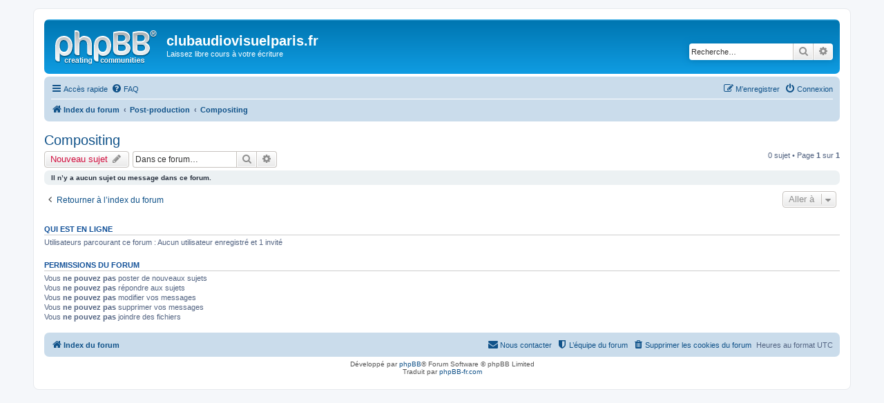

--- FILE ---
content_type: text/html; charset=UTF-8
request_url: http://go-km.com/phpBB3/viewforum.php?f=7&sid=80f9cf2e7ea61bdb80cc7c50759643f7
body_size: 3614
content:
<!DOCTYPE html>
<html dir="ltr" lang="fr">
<head>
<meta charset="utf-8" />
<meta http-equiv="X-UA-Compatible" content="IE=edge">
<meta name="viewport" content="width=device-width, initial-scale=1" />

<title>Compositing - clubaudiovisuelparis.fr</title>

	<link rel="alternate" type="application/atom+xml" title="Flux - clubaudiovisuelparis.fr" href="/phpBB3/app.php/feed?sid=d7775e59bd135f5829e0ace538dd19dc">			<link rel="alternate" type="application/atom+xml" title="Flux - Nouveaux sujets" href="/phpBB3/app.php/feed/topics?sid=d7775e59bd135f5829e0ace538dd19dc">		<link rel="alternate" type="application/atom+xml" title="Flux - Forum - Compositing" href="/phpBB3/app.php/feed/forum/7?sid=d7775e59bd135f5829e0ace538dd19dc">		
	<link rel="canonical" href="http://go-km.com/phpBB3/viewforum.php?f=7">

<!--
	phpBB style name: prosilver
	Based on style:   prosilver (this is the default phpBB3 style)
	Original author:  Tom Beddard ( http://www.subBlue.com/ )
	Modified by:
-->

<link href="./assets/css/font-awesome.min.css?assets_version=2" rel="stylesheet">
<link href="./styles/prosilver/theme/stylesheet.css?assets_version=2" rel="stylesheet">
<link href="./styles/prosilver/theme/fr/stylesheet.css?assets_version=2" rel="stylesheet">




<!--[if lte IE 9]>
	<link href="./styles/prosilver/theme/tweaks.css?assets_version=2" rel="stylesheet">
<![endif]-->





</head>
<body id="phpbb" class="nojs notouch section-viewforum ltr ">


<div id="wrap" class="wrap">
	<a id="top" class="top-anchor" accesskey="t"></a>
	<div id="page-header">
		<div class="headerbar" role="banner">
					<div class="inner">

			<div id="site-description" class="site-description">
				<a id="logo" class="logo" href="./index.php?sid=d7775e59bd135f5829e0ace538dd19dc" title="Index du forum"><span class="site_logo"></span></a>
				<h1>clubaudiovisuelparis.fr</h1>
				<p>Laissez libre cours à votre écriture</p>
				<p class="skiplink"><a href="#start_here">Vers le contenu</a></p>
			</div>

									<div id="search-box" class="search-box search-header" role="search">
				<form action="./search.php?sid=d7775e59bd135f5829e0ace538dd19dc" method="get" id="search">
				<fieldset>
					<input name="keywords" id="keywords" type="search" maxlength="128" title="Recherche par mots-clés" class="inputbox search tiny" size="20" value="" placeholder="Recherche…" />
					<button class="button button-search" type="submit" title="Rechercher">
						<i class="icon fa-search fa-fw" aria-hidden="true"></i><span class="sr-only">Rechercher</span>
					</button>
					<a href="./search.php?sid=d7775e59bd135f5829e0ace538dd19dc" class="button button-search-end" title="Recherche avancée">
						<i class="icon fa-cog fa-fw" aria-hidden="true"></i><span class="sr-only">Recherche avancée</span>
					</a>
					<input type="hidden" name="sid" value="d7775e59bd135f5829e0ace538dd19dc" />

				</fieldset>
				</form>
			</div>
						
			</div>
					</div>
				<div class="navbar" role="navigation">
	<div class="inner">

	<ul id="nav-main" class="nav-main linklist" role="menubar">

		<li id="quick-links" class="quick-links dropdown-container responsive-menu" data-skip-responsive="true">
			<a href="#" class="dropdown-trigger">
				<i class="icon fa-bars fa-fw" aria-hidden="true"></i><span>Accès rapide</span>
			</a>
			<div class="dropdown">
				<div class="pointer"><div class="pointer-inner"></div></div>
				<ul class="dropdown-contents" role="menu">
					
											<li class="separator"></li>
																									<li>
								<a href="./search.php?search_id=unanswered&amp;sid=d7775e59bd135f5829e0ace538dd19dc" role="menuitem">
									<i class="icon fa-file-o fa-fw icon-gray" aria-hidden="true"></i><span>Sujets sans réponse</span>
								</a>
							</li>
							<li>
								<a href="./search.php?search_id=active_topics&amp;sid=d7775e59bd135f5829e0ace538dd19dc" role="menuitem">
									<i class="icon fa-file-o fa-fw icon-blue" aria-hidden="true"></i><span>Sujets actifs</span>
								</a>
							</li>
							<li class="separator"></li>
							<li>
								<a href="./search.php?sid=d7775e59bd135f5829e0ace538dd19dc" role="menuitem">
									<i class="icon fa-search fa-fw" aria-hidden="true"></i><span>Rechercher</span>
								</a>
							</li>
					
											<li class="separator"></li>
																			<li>
								<a href="./memberlist.php?mode=team&amp;sid=d7775e59bd135f5829e0ace538dd19dc" role="menuitem">
									<i class="icon fa-shield fa-fw" aria-hidden="true"></i><span>L’équipe du forum</span>
								</a>
							</li>
																<li class="separator"></li>

									</ul>
			</div>
		</li>

				<li data-skip-responsive="true">
			<a href="/phpBB3/app.php/help/faq?sid=d7775e59bd135f5829e0ace538dd19dc" rel="help" title="Foire aux questions (Questions posées fréquemment)" role="menuitem">
				<i class="icon fa-question-circle fa-fw" aria-hidden="true"></i><span>FAQ</span>
			</a>
		</li>
						
			<li class="rightside"  data-skip-responsive="true">
			<a href="./ucp.php?mode=login&amp;sid=d7775e59bd135f5829e0ace538dd19dc" title="Connexion" accesskey="x" role="menuitem">
				<i class="icon fa-power-off fa-fw" aria-hidden="true"></i><span>Connexion</span>
			</a>
		</li>
					<li class="rightside" data-skip-responsive="true">
				<a href="./ucp.php?mode=register&amp;sid=d7775e59bd135f5829e0ace538dd19dc" role="menuitem">
					<i class="icon fa-pencil-square-o  fa-fw" aria-hidden="true"></i><span>M’enregistrer</span>
				</a>
			</li>
						</ul>

	<ul id="nav-breadcrumbs" class="nav-breadcrumbs linklist navlinks" role="menubar">
						<li class="breadcrumbs">
										<span class="crumb"  itemtype="http://data-vocabulary.org/Breadcrumb" itemscope=""><a href="./index.php?sid=d7775e59bd135f5829e0ace538dd19dc" itemprop="url" accesskey="h" data-navbar-reference="index"><i class="icon fa-home fa-fw"></i><span itemprop="title">Index du forum</span></a></span>

											<span class="crumb"  itemtype="http://data-vocabulary.org/Breadcrumb" itemscope="" data-forum-id="3"><a href="./viewforum.php?f=3&amp;sid=d7775e59bd135f5829e0ace538dd19dc" itemprop="url"><span itemprop="title">Post-production</span></a></span>
															<span class="crumb"  itemtype="http://data-vocabulary.org/Breadcrumb" itemscope="" data-forum-id="7"><a href="./viewforum.php?f=7&amp;sid=d7775e59bd135f5829e0ace538dd19dc" itemprop="url"><span itemprop="title">Compositing</span></a></span>
												</li>
		
					<li class="rightside responsive-search">
				<a href="./search.php?sid=d7775e59bd135f5829e0ace538dd19dc" title="Voir les options de recherche avancée" role="menuitem">
					<i class="icon fa-search fa-fw" aria-hidden="true"></i><span class="sr-only">Rechercher</span>
				</a>
			</li>
			</ul>

	</div>
</div>
	</div>

	
	<a id="start_here" class="anchor"></a>
	<div id="page-body" class="page-body" role="main">
		
		<h2 class="forum-title"><a href="./viewforum.php?f=7&amp;sid=d7775e59bd135f5829e0ace538dd19dc">Compositing</a></h2>



	<div class="action-bar bar-top">

				
		<a href="./posting.php?mode=post&amp;f=7&amp;sid=d7775e59bd135f5829e0ace538dd19dc" class="button" title="Écrire un nouveau sujet">
							<span>Nouveau sujet</span> <i class="icon fa-pencil fa-fw" aria-hidden="true"></i>
					</a>
				
			<div class="search-box" role="search">
			<form method="get" id="forum-search" action="./search.php?sid=d7775e59bd135f5829e0ace538dd19dc">
			<fieldset>
				<input class="inputbox search tiny" type="search" name="keywords" id="search_keywords" size="20" placeholder="Dans ce forum…" />
				<button class="button button-search" type="submit" title="Rechercher">
					<i class="icon fa-search fa-fw" aria-hidden="true"></i><span class="sr-only">Rechercher</span>
				</button>
				<a href="./search.php?sid=d7775e59bd135f5829e0ace538dd19dc" class="button button-search-end" title="Recherche avancée">
					<i class="icon fa-cog fa-fw" aria-hidden="true"></i><span class="sr-only">Recherche avancée</span>
				</a>
				<input type="hidden" name="fid[0]" value="7" />
<input type="hidden" name="sid" value="d7775e59bd135f5829e0ace538dd19dc" />

			</fieldset>
			</form>
		</div>
	
	<div class="pagination">
				0 sujet
					&bull; Page <strong>1</strong> sur <strong>1</strong>
			</div>

	</div>



		<div class="panel">
		<div class="inner">
		<strong>Il n’y a aucun sujet ou message dans ce forum.</strong>
		</div>
	</div>
	


<div class="action-bar actions-jump">
		<p class="jumpbox-return">
		<a href="./index.php?sid=d7775e59bd135f5829e0ace538dd19dc" class="left-box arrow-left" accesskey="r">
			<i class="icon fa-angle-left fa-fw icon-black" aria-hidden="true"></i><span>Retourner à l’index du forum</span>
		</a>
	</p>
	
		<div class="jumpbox dropdown-container dropdown-container-right dropdown-up dropdown-left dropdown-button-control" id="jumpbox">
			<span title="Aller à" class="button button-secondary dropdown-trigger dropdown-select">
				<span>Aller à</span>
				<span class="caret"><i class="icon fa-sort-down fa-fw" aria-hidden="true"></i></span>
			</span>
		<div class="dropdown">
			<div class="pointer"><div class="pointer-inner"></div></div>
			<ul class="dropdown-contents">
																				<li><a href="./viewforum.php?f=2&amp;sid=d7775e59bd135f5829e0ace538dd19dc" class="jumpbox-forum-link"> <span> Prise de vue</span></a></li>
																<li><a href="./viewforum.php?f=3&amp;sid=d7775e59bd135f5829e0ace538dd19dc" class="jumpbox-forum-link"> <span> Post-production</span></a></li>
																<li><a href="./viewforum.php?f=6&amp;sid=d7775e59bd135f5829e0ace538dd19dc" class="jumpbox-sub-link"><span class="spacer"></span> <span> &#8627; &nbsp; Montage</span></a></li>
																<li><a href="./viewforum.php?f=7&amp;sid=d7775e59bd135f5829e0ace538dd19dc" class="jumpbox-sub-link"><span class="spacer"></span> <span> &#8627; &nbsp; Compositing</span></a></li>
																<li><a href="./viewforum.php?f=8&amp;sid=d7775e59bd135f5829e0ace538dd19dc" class="jumpbox-sub-link"><span class="spacer"></span> <span> &#8627; &nbsp; 3D</span></a></li>
																<li><a href="./viewforum.php?f=9&amp;sid=d7775e59bd135f5829e0ace538dd19dc" class="jumpbox-sub-link"><span class="spacer"></span> <span> &#8627; &nbsp; Effets spéciaux / traitements de l'image</span></a></li>
																<li><a href="./viewforum.php?f=10&amp;sid=d7775e59bd135f5829e0ace538dd19dc" class="jumpbox-sub-link"><span class="spacer"></span> <span> &#8627; &nbsp; Son / Audio</span></a></li>
																<li><a href="./viewforum.php?f=4&amp;sid=d7775e59bd135f5829e0ace538dd19dc" class="jumpbox-forum-link"> <span> Prestations</span></a></li>
																<li><a href="./viewforum.php?f=5&amp;sid=d7775e59bd135f5829e0ace538dd19dc" class="jumpbox-forum-link"> <span> Suggestions</span></a></li>
																<li><a href="./viewforum.php?f=11&amp;sid=d7775e59bd135f5829e0ace538dd19dc" class="jumpbox-forum-link"> <span> Festivals - rencontres</span></a></li>
											</ul>
		</div>
	</div>

	</div>

	<div class="stat-block online-list">
		<h3>Qui est en ligne</h3>
		<p>Utilisateurs parcourant ce forum : Aucun utilisateur enregistré et 1 invité</p>
	</div>

	<div class="stat-block permissions">
		<h3>Permissions du forum</h3>
		<p>Vous <strong>ne pouvez pas</strong> poster de nouveaux sujets<br />Vous <strong>ne pouvez pas</strong> répondre aux sujets<br />Vous <strong>ne pouvez pas</strong> modifier vos messages<br />Vous <strong>ne pouvez pas</strong> supprimer vos messages<br />Vous <strong>ne pouvez pas</strong> joindre des fichiers<br /></p>
	</div>

			</div>


<div id="page-footer" class="page-footer" role="contentinfo">
	<div class="navbar" role="navigation">
	<div class="inner">

	<ul id="nav-footer" class="nav-footer linklist" role="menubar">
		<li class="breadcrumbs">
									<span class="crumb"><a href="./index.php?sid=d7775e59bd135f5829e0ace538dd19dc" data-navbar-reference="index"><i class="icon fa-home fa-fw" aria-hidden="true"></i><span>Index du forum</span></a></span>					</li>
		
				<li class="rightside">Heures au format <span title="UTC">UTC</span></li>
							<li class="rightside">
				<a href="./ucp.php?mode=delete_cookies&amp;sid=d7775e59bd135f5829e0ace538dd19dc" data-ajax="true" data-refresh="true" role="menuitem">
					<i class="icon fa-trash fa-fw" aria-hidden="true"></i><span>Supprimer les cookies du forum</span>
				</a>
			</li>
												<li class="rightside" data-last-responsive="true">
				<a href="./memberlist.php?mode=team&amp;sid=d7775e59bd135f5829e0ace538dd19dc" role="menuitem">
					<i class="icon fa-shield fa-fw" aria-hidden="true"></i><span>L’équipe du forum</span>
				</a>
			</li>
									<li class="rightside" data-last-responsive="true">
				<a href="./memberlist.php?mode=contactadmin&amp;sid=d7775e59bd135f5829e0ace538dd19dc" role="menuitem">
					<i class="icon fa-envelope fa-fw" aria-hidden="true"></i><span>Nous contacter</span>
				</a>
			</li>
			</ul>

	</div>
</div>

	<div class="copyright">
				Développé par <a href="https://www.phpbb.com/">phpBB</a>&reg; Forum Software &copy; phpBB Limited
		<br />Traduit par <a href="http://www.phpbb-fr.com">phpBB-fr.com</a>							</div>

	<div id="darkenwrapper" class="darkenwrapper" data-ajax-error-title="Erreur AJAX" data-ajax-error-text="Quelque chose s’est mal passé lors du traitement de votre demande." data-ajax-error-text-abort="Requête annulée par l’utilisateur." data-ajax-error-text-timeout="Votre demande a expiré. Essayez à nouveau." data-ajax-error-text-parsererror="Quelque chose s’est mal passé lors du traitement de votre demande et le serveur a renvoyé une réponse invalide.">
		<div id="darken" class="darken">&nbsp;</div>
	</div>

	<div id="phpbb_alert" class="phpbb_alert" data-l-err="Erreur" data-l-timeout-processing-req="Délai d’attente de la demande dépassé.">
		<a href="#" class="alert_close">
			<i class="icon fa-times-circle fa-fw" aria-hidden="true"></i>
		</a>
		<h3 class="alert_title">&nbsp;</h3><p class="alert_text"></p>
	</div>
	<div id="phpbb_confirm" class="phpbb_alert">
		<a href="#" class="alert_close">
			<i class="icon fa-times-circle fa-fw" aria-hidden="true"></i>
		</a>
		<div class="alert_text"></div>
	</div>
</div>

</div>

<div>
	<a id="bottom" class="anchor" accesskey="z"></a>
	<img src="./cron.php?cron_type=cron.task.core.tidy_search&amp;sid=d7775e59bd135f5829e0ace538dd19dc" width="1" height="1" alt="cron" /></div>

<script type="text/javascript" src="./assets/javascript/jquery.min.js?assets_version=2"></script>
<script type="text/javascript" src="./assets/javascript/core.js?assets_version=2"></script>



<script type="text/javascript" src="./styles/prosilver/template/forum_fn.js?assets_version=2"></script>
<script type="text/javascript" src="./styles/prosilver/template/ajax.js?assets_version=2"></script>



</body>
</html>
